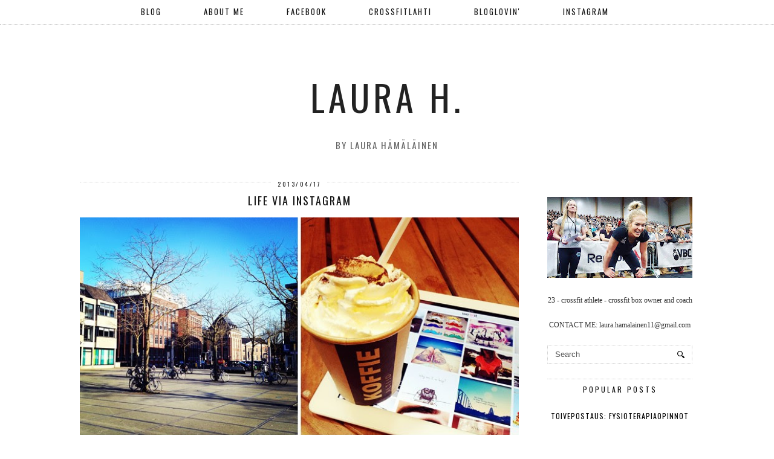

--- FILE ---
content_type: text/html; charset=utf-8
request_url: https://www.google.com/recaptcha/api2/aframe
body_size: 268
content:
<!DOCTYPE HTML><html><head><meta http-equiv="content-type" content="text/html; charset=UTF-8"></head><body><script nonce="3Kt4OP3_4qWzVd6HpVSUJQ">/** Anti-fraud and anti-abuse applications only. See google.com/recaptcha */ try{var clients={'sodar':'https://pagead2.googlesyndication.com/pagead/sodar?'};window.addEventListener("message",function(a){try{if(a.source===window.parent){var b=JSON.parse(a.data);var c=clients[b['id']];if(c){var d=document.createElement('img');d.src=c+b['params']+'&rc='+(localStorage.getItem("rc::a")?sessionStorage.getItem("rc::b"):"");window.document.body.appendChild(d);sessionStorage.setItem("rc::e",parseInt(sessionStorage.getItem("rc::e")||0)+1);localStorage.setItem("rc::h",'1768854091769');}}}catch(b){}});window.parent.postMessage("_grecaptcha_ready", "*");}catch(b){}</script></body></html>